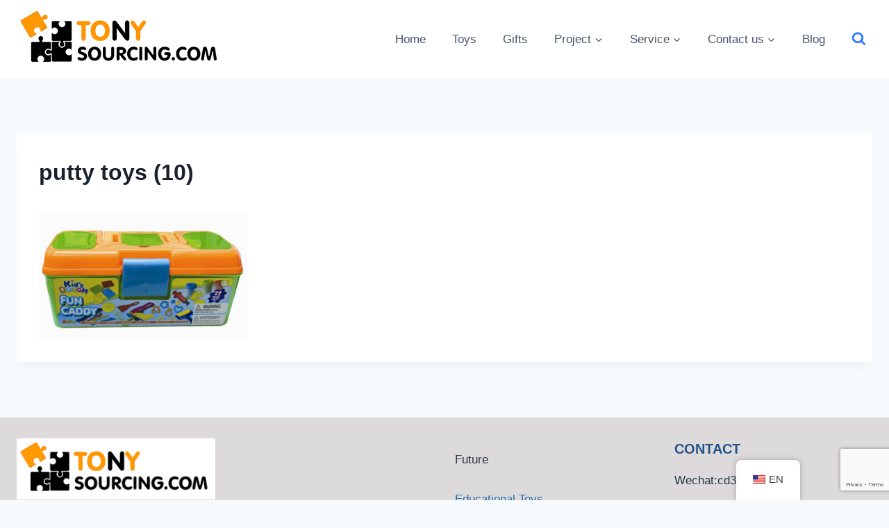

--- FILE ---
content_type: text/html; charset=utf-8
request_url: https://www.google.com/recaptcha/api2/anchor?ar=1&k=6LdjorIaAAAAADSaArSNtbAdVwfn1DNJmAmKLWyv&co=aHR0cHM6Ly90b255c291cmNpbmcuY29tOjQ0Mw..&hl=en&v=PoyoqOPhxBO7pBk68S4YbpHZ&size=invisible&anchor-ms=20000&execute-ms=30000&cb=kuutqj1p6hym
body_size: 48802
content:
<!DOCTYPE HTML><html dir="ltr" lang="en"><head><meta http-equiv="Content-Type" content="text/html; charset=UTF-8">
<meta http-equiv="X-UA-Compatible" content="IE=edge">
<title>reCAPTCHA</title>
<style type="text/css">
/* cyrillic-ext */
@font-face {
  font-family: 'Roboto';
  font-style: normal;
  font-weight: 400;
  font-stretch: 100%;
  src: url(//fonts.gstatic.com/s/roboto/v48/KFO7CnqEu92Fr1ME7kSn66aGLdTylUAMa3GUBHMdazTgWw.woff2) format('woff2');
  unicode-range: U+0460-052F, U+1C80-1C8A, U+20B4, U+2DE0-2DFF, U+A640-A69F, U+FE2E-FE2F;
}
/* cyrillic */
@font-face {
  font-family: 'Roboto';
  font-style: normal;
  font-weight: 400;
  font-stretch: 100%;
  src: url(//fonts.gstatic.com/s/roboto/v48/KFO7CnqEu92Fr1ME7kSn66aGLdTylUAMa3iUBHMdazTgWw.woff2) format('woff2');
  unicode-range: U+0301, U+0400-045F, U+0490-0491, U+04B0-04B1, U+2116;
}
/* greek-ext */
@font-face {
  font-family: 'Roboto';
  font-style: normal;
  font-weight: 400;
  font-stretch: 100%;
  src: url(//fonts.gstatic.com/s/roboto/v48/KFO7CnqEu92Fr1ME7kSn66aGLdTylUAMa3CUBHMdazTgWw.woff2) format('woff2');
  unicode-range: U+1F00-1FFF;
}
/* greek */
@font-face {
  font-family: 'Roboto';
  font-style: normal;
  font-weight: 400;
  font-stretch: 100%;
  src: url(//fonts.gstatic.com/s/roboto/v48/KFO7CnqEu92Fr1ME7kSn66aGLdTylUAMa3-UBHMdazTgWw.woff2) format('woff2');
  unicode-range: U+0370-0377, U+037A-037F, U+0384-038A, U+038C, U+038E-03A1, U+03A3-03FF;
}
/* math */
@font-face {
  font-family: 'Roboto';
  font-style: normal;
  font-weight: 400;
  font-stretch: 100%;
  src: url(//fonts.gstatic.com/s/roboto/v48/KFO7CnqEu92Fr1ME7kSn66aGLdTylUAMawCUBHMdazTgWw.woff2) format('woff2');
  unicode-range: U+0302-0303, U+0305, U+0307-0308, U+0310, U+0312, U+0315, U+031A, U+0326-0327, U+032C, U+032F-0330, U+0332-0333, U+0338, U+033A, U+0346, U+034D, U+0391-03A1, U+03A3-03A9, U+03B1-03C9, U+03D1, U+03D5-03D6, U+03F0-03F1, U+03F4-03F5, U+2016-2017, U+2034-2038, U+203C, U+2040, U+2043, U+2047, U+2050, U+2057, U+205F, U+2070-2071, U+2074-208E, U+2090-209C, U+20D0-20DC, U+20E1, U+20E5-20EF, U+2100-2112, U+2114-2115, U+2117-2121, U+2123-214F, U+2190, U+2192, U+2194-21AE, U+21B0-21E5, U+21F1-21F2, U+21F4-2211, U+2213-2214, U+2216-22FF, U+2308-230B, U+2310, U+2319, U+231C-2321, U+2336-237A, U+237C, U+2395, U+239B-23B7, U+23D0, U+23DC-23E1, U+2474-2475, U+25AF, U+25B3, U+25B7, U+25BD, U+25C1, U+25CA, U+25CC, U+25FB, U+266D-266F, U+27C0-27FF, U+2900-2AFF, U+2B0E-2B11, U+2B30-2B4C, U+2BFE, U+3030, U+FF5B, U+FF5D, U+1D400-1D7FF, U+1EE00-1EEFF;
}
/* symbols */
@font-face {
  font-family: 'Roboto';
  font-style: normal;
  font-weight: 400;
  font-stretch: 100%;
  src: url(//fonts.gstatic.com/s/roboto/v48/KFO7CnqEu92Fr1ME7kSn66aGLdTylUAMaxKUBHMdazTgWw.woff2) format('woff2');
  unicode-range: U+0001-000C, U+000E-001F, U+007F-009F, U+20DD-20E0, U+20E2-20E4, U+2150-218F, U+2190, U+2192, U+2194-2199, U+21AF, U+21E6-21F0, U+21F3, U+2218-2219, U+2299, U+22C4-22C6, U+2300-243F, U+2440-244A, U+2460-24FF, U+25A0-27BF, U+2800-28FF, U+2921-2922, U+2981, U+29BF, U+29EB, U+2B00-2BFF, U+4DC0-4DFF, U+FFF9-FFFB, U+10140-1018E, U+10190-1019C, U+101A0, U+101D0-101FD, U+102E0-102FB, U+10E60-10E7E, U+1D2C0-1D2D3, U+1D2E0-1D37F, U+1F000-1F0FF, U+1F100-1F1AD, U+1F1E6-1F1FF, U+1F30D-1F30F, U+1F315, U+1F31C, U+1F31E, U+1F320-1F32C, U+1F336, U+1F378, U+1F37D, U+1F382, U+1F393-1F39F, U+1F3A7-1F3A8, U+1F3AC-1F3AF, U+1F3C2, U+1F3C4-1F3C6, U+1F3CA-1F3CE, U+1F3D4-1F3E0, U+1F3ED, U+1F3F1-1F3F3, U+1F3F5-1F3F7, U+1F408, U+1F415, U+1F41F, U+1F426, U+1F43F, U+1F441-1F442, U+1F444, U+1F446-1F449, U+1F44C-1F44E, U+1F453, U+1F46A, U+1F47D, U+1F4A3, U+1F4B0, U+1F4B3, U+1F4B9, U+1F4BB, U+1F4BF, U+1F4C8-1F4CB, U+1F4D6, U+1F4DA, U+1F4DF, U+1F4E3-1F4E6, U+1F4EA-1F4ED, U+1F4F7, U+1F4F9-1F4FB, U+1F4FD-1F4FE, U+1F503, U+1F507-1F50B, U+1F50D, U+1F512-1F513, U+1F53E-1F54A, U+1F54F-1F5FA, U+1F610, U+1F650-1F67F, U+1F687, U+1F68D, U+1F691, U+1F694, U+1F698, U+1F6AD, U+1F6B2, U+1F6B9-1F6BA, U+1F6BC, U+1F6C6-1F6CF, U+1F6D3-1F6D7, U+1F6E0-1F6EA, U+1F6F0-1F6F3, U+1F6F7-1F6FC, U+1F700-1F7FF, U+1F800-1F80B, U+1F810-1F847, U+1F850-1F859, U+1F860-1F887, U+1F890-1F8AD, U+1F8B0-1F8BB, U+1F8C0-1F8C1, U+1F900-1F90B, U+1F93B, U+1F946, U+1F984, U+1F996, U+1F9E9, U+1FA00-1FA6F, U+1FA70-1FA7C, U+1FA80-1FA89, U+1FA8F-1FAC6, U+1FACE-1FADC, U+1FADF-1FAE9, U+1FAF0-1FAF8, U+1FB00-1FBFF;
}
/* vietnamese */
@font-face {
  font-family: 'Roboto';
  font-style: normal;
  font-weight: 400;
  font-stretch: 100%;
  src: url(//fonts.gstatic.com/s/roboto/v48/KFO7CnqEu92Fr1ME7kSn66aGLdTylUAMa3OUBHMdazTgWw.woff2) format('woff2');
  unicode-range: U+0102-0103, U+0110-0111, U+0128-0129, U+0168-0169, U+01A0-01A1, U+01AF-01B0, U+0300-0301, U+0303-0304, U+0308-0309, U+0323, U+0329, U+1EA0-1EF9, U+20AB;
}
/* latin-ext */
@font-face {
  font-family: 'Roboto';
  font-style: normal;
  font-weight: 400;
  font-stretch: 100%;
  src: url(//fonts.gstatic.com/s/roboto/v48/KFO7CnqEu92Fr1ME7kSn66aGLdTylUAMa3KUBHMdazTgWw.woff2) format('woff2');
  unicode-range: U+0100-02BA, U+02BD-02C5, U+02C7-02CC, U+02CE-02D7, U+02DD-02FF, U+0304, U+0308, U+0329, U+1D00-1DBF, U+1E00-1E9F, U+1EF2-1EFF, U+2020, U+20A0-20AB, U+20AD-20C0, U+2113, U+2C60-2C7F, U+A720-A7FF;
}
/* latin */
@font-face {
  font-family: 'Roboto';
  font-style: normal;
  font-weight: 400;
  font-stretch: 100%;
  src: url(//fonts.gstatic.com/s/roboto/v48/KFO7CnqEu92Fr1ME7kSn66aGLdTylUAMa3yUBHMdazQ.woff2) format('woff2');
  unicode-range: U+0000-00FF, U+0131, U+0152-0153, U+02BB-02BC, U+02C6, U+02DA, U+02DC, U+0304, U+0308, U+0329, U+2000-206F, U+20AC, U+2122, U+2191, U+2193, U+2212, U+2215, U+FEFF, U+FFFD;
}
/* cyrillic-ext */
@font-face {
  font-family: 'Roboto';
  font-style: normal;
  font-weight: 500;
  font-stretch: 100%;
  src: url(//fonts.gstatic.com/s/roboto/v48/KFO7CnqEu92Fr1ME7kSn66aGLdTylUAMa3GUBHMdazTgWw.woff2) format('woff2');
  unicode-range: U+0460-052F, U+1C80-1C8A, U+20B4, U+2DE0-2DFF, U+A640-A69F, U+FE2E-FE2F;
}
/* cyrillic */
@font-face {
  font-family: 'Roboto';
  font-style: normal;
  font-weight: 500;
  font-stretch: 100%;
  src: url(//fonts.gstatic.com/s/roboto/v48/KFO7CnqEu92Fr1ME7kSn66aGLdTylUAMa3iUBHMdazTgWw.woff2) format('woff2');
  unicode-range: U+0301, U+0400-045F, U+0490-0491, U+04B0-04B1, U+2116;
}
/* greek-ext */
@font-face {
  font-family: 'Roboto';
  font-style: normal;
  font-weight: 500;
  font-stretch: 100%;
  src: url(//fonts.gstatic.com/s/roboto/v48/KFO7CnqEu92Fr1ME7kSn66aGLdTylUAMa3CUBHMdazTgWw.woff2) format('woff2');
  unicode-range: U+1F00-1FFF;
}
/* greek */
@font-face {
  font-family: 'Roboto';
  font-style: normal;
  font-weight: 500;
  font-stretch: 100%;
  src: url(//fonts.gstatic.com/s/roboto/v48/KFO7CnqEu92Fr1ME7kSn66aGLdTylUAMa3-UBHMdazTgWw.woff2) format('woff2');
  unicode-range: U+0370-0377, U+037A-037F, U+0384-038A, U+038C, U+038E-03A1, U+03A3-03FF;
}
/* math */
@font-face {
  font-family: 'Roboto';
  font-style: normal;
  font-weight: 500;
  font-stretch: 100%;
  src: url(//fonts.gstatic.com/s/roboto/v48/KFO7CnqEu92Fr1ME7kSn66aGLdTylUAMawCUBHMdazTgWw.woff2) format('woff2');
  unicode-range: U+0302-0303, U+0305, U+0307-0308, U+0310, U+0312, U+0315, U+031A, U+0326-0327, U+032C, U+032F-0330, U+0332-0333, U+0338, U+033A, U+0346, U+034D, U+0391-03A1, U+03A3-03A9, U+03B1-03C9, U+03D1, U+03D5-03D6, U+03F0-03F1, U+03F4-03F5, U+2016-2017, U+2034-2038, U+203C, U+2040, U+2043, U+2047, U+2050, U+2057, U+205F, U+2070-2071, U+2074-208E, U+2090-209C, U+20D0-20DC, U+20E1, U+20E5-20EF, U+2100-2112, U+2114-2115, U+2117-2121, U+2123-214F, U+2190, U+2192, U+2194-21AE, U+21B0-21E5, U+21F1-21F2, U+21F4-2211, U+2213-2214, U+2216-22FF, U+2308-230B, U+2310, U+2319, U+231C-2321, U+2336-237A, U+237C, U+2395, U+239B-23B7, U+23D0, U+23DC-23E1, U+2474-2475, U+25AF, U+25B3, U+25B7, U+25BD, U+25C1, U+25CA, U+25CC, U+25FB, U+266D-266F, U+27C0-27FF, U+2900-2AFF, U+2B0E-2B11, U+2B30-2B4C, U+2BFE, U+3030, U+FF5B, U+FF5D, U+1D400-1D7FF, U+1EE00-1EEFF;
}
/* symbols */
@font-face {
  font-family: 'Roboto';
  font-style: normal;
  font-weight: 500;
  font-stretch: 100%;
  src: url(//fonts.gstatic.com/s/roboto/v48/KFO7CnqEu92Fr1ME7kSn66aGLdTylUAMaxKUBHMdazTgWw.woff2) format('woff2');
  unicode-range: U+0001-000C, U+000E-001F, U+007F-009F, U+20DD-20E0, U+20E2-20E4, U+2150-218F, U+2190, U+2192, U+2194-2199, U+21AF, U+21E6-21F0, U+21F3, U+2218-2219, U+2299, U+22C4-22C6, U+2300-243F, U+2440-244A, U+2460-24FF, U+25A0-27BF, U+2800-28FF, U+2921-2922, U+2981, U+29BF, U+29EB, U+2B00-2BFF, U+4DC0-4DFF, U+FFF9-FFFB, U+10140-1018E, U+10190-1019C, U+101A0, U+101D0-101FD, U+102E0-102FB, U+10E60-10E7E, U+1D2C0-1D2D3, U+1D2E0-1D37F, U+1F000-1F0FF, U+1F100-1F1AD, U+1F1E6-1F1FF, U+1F30D-1F30F, U+1F315, U+1F31C, U+1F31E, U+1F320-1F32C, U+1F336, U+1F378, U+1F37D, U+1F382, U+1F393-1F39F, U+1F3A7-1F3A8, U+1F3AC-1F3AF, U+1F3C2, U+1F3C4-1F3C6, U+1F3CA-1F3CE, U+1F3D4-1F3E0, U+1F3ED, U+1F3F1-1F3F3, U+1F3F5-1F3F7, U+1F408, U+1F415, U+1F41F, U+1F426, U+1F43F, U+1F441-1F442, U+1F444, U+1F446-1F449, U+1F44C-1F44E, U+1F453, U+1F46A, U+1F47D, U+1F4A3, U+1F4B0, U+1F4B3, U+1F4B9, U+1F4BB, U+1F4BF, U+1F4C8-1F4CB, U+1F4D6, U+1F4DA, U+1F4DF, U+1F4E3-1F4E6, U+1F4EA-1F4ED, U+1F4F7, U+1F4F9-1F4FB, U+1F4FD-1F4FE, U+1F503, U+1F507-1F50B, U+1F50D, U+1F512-1F513, U+1F53E-1F54A, U+1F54F-1F5FA, U+1F610, U+1F650-1F67F, U+1F687, U+1F68D, U+1F691, U+1F694, U+1F698, U+1F6AD, U+1F6B2, U+1F6B9-1F6BA, U+1F6BC, U+1F6C6-1F6CF, U+1F6D3-1F6D7, U+1F6E0-1F6EA, U+1F6F0-1F6F3, U+1F6F7-1F6FC, U+1F700-1F7FF, U+1F800-1F80B, U+1F810-1F847, U+1F850-1F859, U+1F860-1F887, U+1F890-1F8AD, U+1F8B0-1F8BB, U+1F8C0-1F8C1, U+1F900-1F90B, U+1F93B, U+1F946, U+1F984, U+1F996, U+1F9E9, U+1FA00-1FA6F, U+1FA70-1FA7C, U+1FA80-1FA89, U+1FA8F-1FAC6, U+1FACE-1FADC, U+1FADF-1FAE9, U+1FAF0-1FAF8, U+1FB00-1FBFF;
}
/* vietnamese */
@font-face {
  font-family: 'Roboto';
  font-style: normal;
  font-weight: 500;
  font-stretch: 100%;
  src: url(//fonts.gstatic.com/s/roboto/v48/KFO7CnqEu92Fr1ME7kSn66aGLdTylUAMa3OUBHMdazTgWw.woff2) format('woff2');
  unicode-range: U+0102-0103, U+0110-0111, U+0128-0129, U+0168-0169, U+01A0-01A1, U+01AF-01B0, U+0300-0301, U+0303-0304, U+0308-0309, U+0323, U+0329, U+1EA0-1EF9, U+20AB;
}
/* latin-ext */
@font-face {
  font-family: 'Roboto';
  font-style: normal;
  font-weight: 500;
  font-stretch: 100%;
  src: url(//fonts.gstatic.com/s/roboto/v48/KFO7CnqEu92Fr1ME7kSn66aGLdTylUAMa3KUBHMdazTgWw.woff2) format('woff2');
  unicode-range: U+0100-02BA, U+02BD-02C5, U+02C7-02CC, U+02CE-02D7, U+02DD-02FF, U+0304, U+0308, U+0329, U+1D00-1DBF, U+1E00-1E9F, U+1EF2-1EFF, U+2020, U+20A0-20AB, U+20AD-20C0, U+2113, U+2C60-2C7F, U+A720-A7FF;
}
/* latin */
@font-face {
  font-family: 'Roboto';
  font-style: normal;
  font-weight: 500;
  font-stretch: 100%;
  src: url(//fonts.gstatic.com/s/roboto/v48/KFO7CnqEu92Fr1ME7kSn66aGLdTylUAMa3yUBHMdazQ.woff2) format('woff2');
  unicode-range: U+0000-00FF, U+0131, U+0152-0153, U+02BB-02BC, U+02C6, U+02DA, U+02DC, U+0304, U+0308, U+0329, U+2000-206F, U+20AC, U+2122, U+2191, U+2193, U+2212, U+2215, U+FEFF, U+FFFD;
}
/* cyrillic-ext */
@font-face {
  font-family: 'Roboto';
  font-style: normal;
  font-weight: 900;
  font-stretch: 100%;
  src: url(//fonts.gstatic.com/s/roboto/v48/KFO7CnqEu92Fr1ME7kSn66aGLdTylUAMa3GUBHMdazTgWw.woff2) format('woff2');
  unicode-range: U+0460-052F, U+1C80-1C8A, U+20B4, U+2DE0-2DFF, U+A640-A69F, U+FE2E-FE2F;
}
/* cyrillic */
@font-face {
  font-family: 'Roboto';
  font-style: normal;
  font-weight: 900;
  font-stretch: 100%;
  src: url(//fonts.gstatic.com/s/roboto/v48/KFO7CnqEu92Fr1ME7kSn66aGLdTylUAMa3iUBHMdazTgWw.woff2) format('woff2');
  unicode-range: U+0301, U+0400-045F, U+0490-0491, U+04B0-04B1, U+2116;
}
/* greek-ext */
@font-face {
  font-family: 'Roboto';
  font-style: normal;
  font-weight: 900;
  font-stretch: 100%;
  src: url(//fonts.gstatic.com/s/roboto/v48/KFO7CnqEu92Fr1ME7kSn66aGLdTylUAMa3CUBHMdazTgWw.woff2) format('woff2');
  unicode-range: U+1F00-1FFF;
}
/* greek */
@font-face {
  font-family: 'Roboto';
  font-style: normal;
  font-weight: 900;
  font-stretch: 100%;
  src: url(//fonts.gstatic.com/s/roboto/v48/KFO7CnqEu92Fr1ME7kSn66aGLdTylUAMa3-UBHMdazTgWw.woff2) format('woff2');
  unicode-range: U+0370-0377, U+037A-037F, U+0384-038A, U+038C, U+038E-03A1, U+03A3-03FF;
}
/* math */
@font-face {
  font-family: 'Roboto';
  font-style: normal;
  font-weight: 900;
  font-stretch: 100%;
  src: url(//fonts.gstatic.com/s/roboto/v48/KFO7CnqEu92Fr1ME7kSn66aGLdTylUAMawCUBHMdazTgWw.woff2) format('woff2');
  unicode-range: U+0302-0303, U+0305, U+0307-0308, U+0310, U+0312, U+0315, U+031A, U+0326-0327, U+032C, U+032F-0330, U+0332-0333, U+0338, U+033A, U+0346, U+034D, U+0391-03A1, U+03A3-03A9, U+03B1-03C9, U+03D1, U+03D5-03D6, U+03F0-03F1, U+03F4-03F5, U+2016-2017, U+2034-2038, U+203C, U+2040, U+2043, U+2047, U+2050, U+2057, U+205F, U+2070-2071, U+2074-208E, U+2090-209C, U+20D0-20DC, U+20E1, U+20E5-20EF, U+2100-2112, U+2114-2115, U+2117-2121, U+2123-214F, U+2190, U+2192, U+2194-21AE, U+21B0-21E5, U+21F1-21F2, U+21F4-2211, U+2213-2214, U+2216-22FF, U+2308-230B, U+2310, U+2319, U+231C-2321, U+2336-237A, U+237C, U+2395, U+239B-23B7, U+23D0, U+23DC-23E1, U+2474-2475, U+25AF, U+25B3, U+25B7, U+25BD, U+25C1, U+25CA, U+25CC, U+25FB, U+266D-266F, U+27C0-27FF, U+2900-2AFF, U+2B0E-2B11, U+2B30-2B4C, U+2BFE, U+3030, U+FF5B, U+FF5D, U+1D400-1D7FF, U+1EE00-1EEFF;
}
/* symbols */
@font-face {
  font-family: 'Roboto';
  font-style: normal;
  font-weight: 900;
  font-stretch: 100%;
  src: url(//fonts.gstatic.com/s/roboto/v48/KFO7CnqEu92Fr1ME7kSn66aGLdTylUAMaxKUBHMdazTgWw.woff2) format('woff2');
  unicode-range: U+0001-000C, U+000E-001F, U+007F-009F, U+20DD-20E0, U+20E2-20E4, U+2150-218F, U+2190, U+2192, U+2194-2199, U+21AF, U+21E6-21F0, U+21F3, U+2218-2219, U+2299, U+22C4-22C6, U+2300-243F, U+2440-244A, U+2460-24FF, U+25A0-27BF, U+2800-28FF, U+2921-2922, U+2981, U+29BF, U+29EB, U+2B00-2BFF, U+4DC0-4DFF, U+FFF9-FFFB, U+10140-1018E, U+10190-1019C, U+101A0, U+101D0-101FD, U+102E0-102FB, U+10E60-10E7E, U+1D2C0-1D2D3, U+1D2E0-1D37F, U+1F000-1F0FF, U+1F100-1F1AD, U+1F1E6-1F1FF, U+1F30D-1F30F, U+1F315, U+1F31C, U+1F31E, U+1F320-1F32C, U+1F336, U+1F378, U+1F37D, U+1F382, U+1F393-1F39F, U+1F3A7-1F3A8, U+1F3AC-1F3AF, U+1F3C2, U+1F3C4-1F3C6, U+1F3CA-1F3CE, U+1F3D4-1F3E0, U+1F3ED, U+1F3F1-1F3F3, U+1F3F5-1F3F7, U+1F408, U+1F415, U+1F41F, U+1F426, U+1F43F, U+1F441-1F442, U+1F444, U+1F446-1F449, U+1F44C-1F44E, U+1F453, U+1F46A, U+1F47D, U+1F4A3, U+1F4B0, U+1F4B3, U+1F4B9, U+1F4BB, U+1F4BF, U+1F4C8-1F4CB, U+1F4D6, U+1F4DA, U+1F4DF, U+1F4E3-1F4E6, U+1F4EA-1F4ED, U+1F4F7, U+1F4F9-1F4FB, U+1F4FD-1F4FE, U+1F503, U+1F507-1F50B, U+1F50D, U+1F512-1F513, U+1F53E-1F54A, U+1F54F-1F5FA, U+1F610, U+1F650-1F67F, U+1F687, U+1F68D, U+1F691, U+1F694, U+1F698, U+1F6AD, U+1F6B2, U+1F6B9-1F6BA, U+1F6BC, U+1F6C6-1F6CF, U+1F6D3-1F6D7, U+1F6E0-1F6EA, U+1F6F0-1F6F3, U+1F6F7-1F6FC, U+1F700-1F7FF, U+1F800-1F80B, U+1F810-1F847, U+1F850-1F859, U+1F860-1F887, U+1F890-1F8AD, U+1F8B0-1F8BB, U+1F8C0-1F8C1, U+1F900-1F90B, U+1F93B, U+1F946, U+1F984, U+1F996, U+1F9E9, U+1FA00-1FA6F, U+1FA70-1FA7C, U+1FA80-1FA89, U+1FA8F-1FAC6, U+1FACE-1FADC, U+1FADF-1FAE9, U+1FAF0-1FAF8, U+1FB00-1FBFF;
}
/* vietnamese */
@font-face {
  font-family: 'Roboto';
  font-style: normal;
  font-weight: 900;
  font-stretch: 100%;
  src: url(//fonts.gstatic.com/s/roboto/v48/KFO7CnqEu92Fr1ME7kSn66aGLdTylUAMa3OUBHMdazTgWw.woff2) format('woff2');
  unicode-range: U+0102-0103, U+0110-0111, U+0128-0129, U+0168-0169, U+01A0-01A1, U+01AF-01B0, U+0300-0301, U+0303-0304, U+0308-0309, U+0323, U+0329, U+1EA0-1EF9, U+20AB;
}
/* latin-ext */
@font-face {
  font-family: 'Roboto';
  font-style: normal;
  font-weight: 900;
  font-stretch: 100%;
  src: url(//fonts.gstatic.com/s/roboto/v48/KFO7CnqEu92Fr1ME7kSn66aGLdTylUAMa3KUBHMdazTgWw.woff2) format('woff2');
  unicode-range: U+0100-02BA, U+02BD-02C5, U+02C7-02CC, U+02CE-02D7, U+02DD-02FF, U+0304, U+0308, U+0329, U+1D00-1DBF, U+1E00-1E9F, U+1EF2-1EFF, U+2020, U+20A0-20AB, U+20AD-20C0, U+2113, U+2C60-2C7F, U+A720-A7FF;
}
/* latin */
@font-face {
  font-family: 'Roboto';
  font-style: normal;
  font-weight: 900;
  font-stretch: 100%;
  src: url(//fonts.gstatic.com/s/roboto/v48/KFO7CnqEu92Fr1ME7kSn66aGLdTylUAMa3yUBHMdazQ.woff2) format('woff2');
  unicode-range: U+0000-00FF, U+0131, U+0152-0153, U+02BB-02BC, U+02C6, U+02DA, U+02DC, U+0304, U+0308, U+0329, U+2000-206F, U+20AC, U+2122, U+2191, U+2193, U+2212, U+2215, U+FEFF, U+FFFD;
}

</style>
<link rel="stylesheet" type="text/css" href="https://www.gstatic.com/recaptcha/releases/PoyoqOPhxBO7pBk68S4YbpHZ/styles__ltr.css">
<script nonce="BQbLkTZWiLDak4FvTOucRA" type="text/javascript">window['__recaptcha_api'] = 'https://www.google.com/recaptcha/api2/';</script>
<script type="text/javascript" src="https://www.gstatic.com/recaptcha/releases/PoyoqOPhxBO7pBk68S4YbpHZ/recaptcha__en.js" nonce="BQbLkTZWiLDak4FvTOucRA">
      
    </script></head>
<body><div id="rc-anchor-alert" class="rc-anchor-alert"></div>
<input type="hidden" id="recaptcha-token" value="[base64]">
<script type="text/javascript" nonce="BQbLkTZWiLDak4FvTOucRA">
      recaptcha.anchor.Main.init("[\x22ainput\x22,[\x22bgdata\x22,\x22\x22,\[base64]/[base64]/UltIKytdPWE6KGE8MjA0OD9SW0grK109YT4+NnwxOTI6KChhJjY0NTEyKT09NTUyOTYmJnErMTxoLmxlbmd0aCYmKGguY2hhckNvZGVBdChxKzEpJjY0NTEyKT09NTYzMjA/[base64]/MjU1OlI/[base64]/[base64]/[base64]/[base64]/[base64]/[base64]/[base64]/[base64]/[base64]/[base64]\x22,\[base64]\\u003d\x22,\[base64]/[base64]/Cq8K9w57CgsO9W8Onw7gYwpTCmMK/In8fUzIuM8KXwqXCtnvDnlTCpDsswo0fwrjClsOoKMK/GAHDjEULb8OewqDCtUx8bmktwrDChQh3w7tkUW3DtgzCnXE0GcKaw4HDvcK3w7o5MWDDoMOBwqXCgsO/AsOYUMO/f8Kdw7fDkFTDmwDDscOxKMKqLA3CugN2IMOzwqUjEMO0wrssE8KKw4pOwpBmOMOuwqDDhcK5STcLw7rDlsKvJTfDh1XClcOeETXDvyJWLXpZw7nCnWXDniTDuTgNR1/[base64]/Cp3fChl3DlsORw68KRcKDVMKDJGzCsBcfw6vChcO8wrBEw7XDjcKewqDDoFEeFcOewqLCm8KQw7l/VcOfd23ChsODPTzDm8KyccKmV31URHNtw4AgV1daUsOtQMKbw6bCoMKtw6IVQcKrT8KgHQB7NMKCw63Dp0XDn2XCmmnCoH9+BsKEd8O6w4BXw6s3wq1lGQ3Ch8KueyPDncKkUMKKw51Bw5xZGcKAw7/CisOOwoLDqyXDkcKCw7PClcKofG7Ctmg5fsOdwonDhMKWwo5rBw0TPxLCijd+woPCsVI/w53CvsOvw6LCssO7wq3DhUfDusOSw6DDqlHCj0DCgMKqVlV8wolYYlXCjsOhw47CmnfDqV3DkcOLBSQYwosHw5oebAQpXVwefQdNBcKXEcOXG8KhwqTCuCfCrsKNw4lBWitFEwzCvFsaw4/ClcOxw7TCon9WwrHDtWprw5LCrh1cw4UQUsKZwqUuNsKfw440fDoMw5/[base64]/wok+w5NhC8OgwoLCjsOZw4bCjsKhcHMjwrfCocKqURnDl8O9w609w7zDgcK8w4IVLU3CiMOSYRfCm8OTwpIlaEthw5drY8OgwoHCncKLX2MxwpAJWcOJwr9/[base64]/w5TCu2ENNcOUwrrDgHorw7fCum7Cq8K6LnXDkcOLJ2ZUWWEjKcKjwpvDj1fCicOmw7fDvFfDusOAYQXDoiNgwolKw7ZGwqLCnsK+wpciIsKnfw7CpAnCrD7CiD7DrHkNw63DvMKkHBw8w4MJRsOzwqYXUcOcbV1RV8OeI8O/RsOYwqPCrknCgm0dK8OZKhDCicKgwpbDjXpOwoxPKMO4I8Oxw7fDqQ5Sw6TDhkh0w4XChMKWwrTDq8OWwqPCo3nDrhB1w7rCvy/DoMKrFkg7w5fDhsKoDFPCn8K8w7YJJFXDplfCnsKxwoDChDkZwoHCjB7CusOTw5giwo45w5rDtCssM8KJw5HDm0kNG8Ola8KHGjzDr8KEcx/DkcK2w7wzwqouMzPClcOJwpUNccOmwq4nbcOlW8OOGcOMGwR3w70+w45lw7XDh0HDtznCgcOtwr7Ch8KEGcK/w4TCuRHDusOmUcO1Q2cNORoUAsKnwovCozgnw7TDm1HCoi/Dnw1hwqPCssOBwq1Jb20dw4HDiVfDuMKoe3Egw7sZZ8KDw51rw7Bzw6HCiUTDpEp0w6MRwoESw7PDucOAwozDs8Kgw6l6a8Kiw77CiCbDssOMUm3DoXPCtsOAAAPCncO5OnnCmMOWwpA0CXlCwq/DtV4EUsOoXMOlwobCpDvCtsK7X8Onwp7DnhNcKyLCsT7DjMKiwpx3wqDCpcOKwrLDiDrDmcKnw5DCnDwSwonCnCbDpsKPDSkSWRnDi8OZTibDrcKuwoAgw5XCs30Kw40sw4XCkwHDosO/w6LCqcOrJ8ODC8OhCMOGCsOKw5l3W8Kuw5fDmGhtecOtGcK4TsOwGcOMUgXChcK0wpUjQQTCoRrDjMOpw6/CsiABwoVewoTDojbChnhUwpzDhcKJw7jDvE1iwrFrTMKhLcOnwoRHWMOJaW05w7nCuQfDvMKKwoEWF8KGGngywoQkw6cGLxjCoyY0w5Rkw7kNw4zDvGjCnE1uw6/Dpj8hIGrCgVNkworDnVjDrGbDoMKwZmMjw4nDhyrDigzDvcKIw6fCkcKEw5o2wpt6OWzDrSdNw5XCu8KLLMK+wrfCgsKNwr0AC8O8GMO5wrFMw7V4XUIHHw/[base64]/[base64]/HkfDg8KSX8Onw5PCsEfCvMKLwrEkXV49wp/CmMOdwrcbw7XDl2PDmgfDsVlzw4LCsMKGw53DqMK8w6rDowRTw7R1SMK0K0zCnQTDqg4rw5wkYl03D8O2wrUUAVk0PnnCsinCnsK6AcKwR0zCj28fw79Gw4LCnXZRw7I3ZF3Cp8OEwqh6w5HDvsO4f3QxwobDoMKmw5tYbMOaw6lGwprDhMOVwqw6w7hZw5zCiMO/[base64]/S2gVJsK/A8OEwp3CrnoPDsOIdsOFwp3ClRrCnMO8JsOOZi3CucKqLMK1w5wdViYQNsKtB8OdwqXDpsKPw68wRcOvbMOsw55nw5jDpcK3GHfDrx0OwolhKWlxw6LDpifCr8OLeFNpwogLNVXDg8OAw7/[base64]/CmsKzQj1Pw68Zw7DDr8Kwwowdw7LDlTB9w5DCtDnCo3LCv8K/woEkwpvCkcOdwpsAw4TDncOlw7DDm8Oob8O+NELDmRYzwo3CvcKTwolEwpDDoMO/[base64]/DqmrCkcOYCsK3w7o/bTdpwpIeIzYDw7zCs8K5w7bDtsKMwrLDrcKFwp1RTMKow7vCmMKmw5UnEnDDgXgPVUQRw7Fvw6IYwqnDrmbDgUUKNSrDqsOvan/[base64]/DrWlew5MeRMKRwpdsUyrDsMK/MH1sw6nCsVhYwrTDmEvCuSrClRrCsHYpwoTCvsOdw4rDqsODwqQoWsO9ZcOWasKpFEzCjcKmKTw7wonDmmp7wrcdPT40MFYRw7/[base64]/[base64]/Dh8Ocw5zCjQFmbMK2aMOseATDmVvCqsOVwr/DrcKmwrbDmcOGHXxkwr59DgxKWcOBWH/[base64]/Dj8OSw5ttPg/DuTrDsRNCw4QnTjjCiQnCkcOmw6tYWAVywonClMO0w4HDqsKgTSwow7lWwqN1WGJdOsKJfiDDn8OTw4/CuMKZwoHDpMOhwpHCox3CnMOOEjPCrwgGBERfworClsO4IsKZW8KfK23Cs8Kpw5VRG8K5YGEoX8K2U8OkflvCujPDsMOTw5DCnsO4dcOiw53CrsKKw6rChEcdw7xewqUyHS1qVikdwqDDpn3CkE/Ciy7Dvy3DjWrDtSfDncOjw5gNBRbCm2FzWsKlwrszwqfCqsK5wqA1w7QeEcO5JcKQwpR9BMKSwpjCocKtw6FDwoZxw5MCwoMSR8Ofwr8XChvChQQrw6zDhV/[base64]/wrjCvzLDqMKPw7FUJMK7FMKafsODEnnChsODFSgTQSsLwpJXwrPDncKhwoIiw6LDjCguw7/[base64]/[base64]/CnMKRZivDvQLDu1/DtijCvMKJw50Cwr7Ci1ZNYWXCncOsUMO8wrdkfhzCk8KyGBElwq0cLwUcNmc+w5TCv8Onw5V+wobCh8OwLsO6AcKuBAbDvcKXIMOvN8Onwol+emHCgcK/AcKGJsKRw7F/[base64]/[base64]/ClcOOwphMwrMNwoMTwpgXw5vDrsKJdjXDoDHDgS/Ci8OUXMODYsKCFsOkRMOWDMKuOh1hbEvCmMOnM8OCwq4THiQyJMOVw7cfEMK0ZMKHT8KRwrXCl8Oswrd1OMO6GRzChQTDlHfDqFjCmkFlwp8sGysLTsOgw7nDolPDqXE5w6/[base64]/DsHXDtMKZZDbCnMOlw67CtMK0wpPChsK2w68WwqXCqWDCpyDCv3DDgMKkOjbDk8K4QMOaCsOlGXlUw5nDl2HDgQoDw6DCv8O/w59/KMKlBwxVAsKUw70JwqPCvsO9D8KOOzonwqHDqUHDjE0QACXDisOgwrJ4w59Owp/CgnXDp8OBcsKRwqY2b8KkBMKMw4fCpncHMsKAfnjCulLDjhdqH8Onw6TDr0kUWsKmwq92BMOUbxbCnsKkYcO0TsOESD3CpMOPSMO6G1xTREzDo8K6GcK0wqt5A0Rgw6sTeMKmwrzDs8OoBsOewpsZckDDtxLCl012M8KnKcOYw4TDkz/CrMKgJ8OBPifCkcOBC2FLYXrCphPCmsK/wrDDtnXDqh06w7pMUyAiAnJgV8Kfwo/DtkzCvyvDisKFw7BpwooswrIMTcO4MsOgw6A8G2A7P1jDshBGe8O+wrIAwpTCqcK5CcKxwrvClcKSw5DCvMOECMK/woZoUcO/wq/CrMONwq7DlMOiwqgjUsKnLcORw7TDpMOMwooFwrXCg8OzWDAxFS5Zw6tUXlAPw7o7w7USAVfCm8KvwrhKwoBCWBTDg8OYQSzCnQYIwpjCmsKkbQPDiAgtwpfDlMKJw4PDqsKMwr0QwqB/GEYtCsOnwrHDigTCk3FsfSrDqMOIW8OfwpbDv8Kmw7LCqMKrw6PCuy1lwqp2BsKpSsOWw4TCuEZGwoQdUMO3dcOUw7XCm8Onwp9WZMKPwosFfsKrUgYCw77Ds8Ogwo/DsTg4UV40TcK3wqfDpTtYw6UGXcOywq5pQcKqw6/DgmdGw5ggwq1+wosBwpHCrR/DkMK6BBzCqkHDrcOZK2LCucKsSifCv8KoW0oUw4HCj3vDv8KPb8KdXBnCi8KIw6TCrcKUwqzDv3w5dGJAYcKACVt1wr18cMOsw4J+D1x9w5jDozUTISJdw7fDn8OXOsOAw6tUw7N6w5gzwpbDn3MjAQpVKBNLBU3DvMK2GA9XfQ/DuUzCiUbDpcO3NQBGYUwBXcK1wrnDhmB/[base64]/w5LDtMKcUlfDo3zDicKBfAtoH3rDr8KyMcOAdzFROxgWN33DpMO1M3hLKmhrwo7DignDjsKowo1ow47CsUg6wpgMwqBqQzTDicOZCsO6wo3Cs8KuVcOMesOEMRNmEQtHETwTwprCvnPDlXJzNgPDmMKIIwXDlcKqYi3CoBA5RMKpERPDm8Knwq/DqWo9UsK4R8ORwqQ7wqjCnsOCTxkQwprCusOKwokTbgLCvcKEwo1+wpTCjcKKPcKVfWdPwpjDpsKPw6RmwqXCt23DtyoRXcOxwqJmJEIkDcKDf8OewpXDscK+w6LDvcOtw59rwoHCiMO3G8OYU8OobQXDtMOewqBHwqMIwpoBTy3CuC7DrgpoJ8OmB1PCm8OVB8ODHW/CpsKeD8K6blvDpsK8JQDDqzTDjcOjCcOtDD/[base64]/DjcOnwrXCiMK4wqTDvcKAwrbDh1HDkcO/w75LOBhPw6nCh8O1wrHDjhsIZhbCvXQfcMO7NcK5wovDmsKLw7BNwpsIUMORWzDDiTzDiE/DmMK+MsKxwqI9b8OPH8O7wr7CicO1A8ODS8Kww67Cukc0BsK7bDLCk1vDv2PChm8kw48sOlTDucKgwrjDo8K9B8K6CcKmQcKpSMK6Fllgw4sPe2wnwp7CisOJMCfDh8KjFcKvwqcCwqQzfcOuwqzDuMKpAMKUEw7Dj8OIMAtzFEXCrQ5Pwq4Ywo/CtcKFZMKMN8KzwrF1w6ENFH4TLxjDocK+wr7DvMKYUB1aBMOPAHggw4d5B3MiEsONXcKUOwjCnmTCqXFowrXCnWzDhRjCgH93w4lwYD4dE8KRWcKqKREFJTV3R8O6wqjDtW/[base64]/CtsOwwrJ+W23CmzfDp1TCtzvDtcOYwqEMw6XDikYmLMK+QVjDiBl2QFnCtwjCpsOaw6fDpsKSwpbCuSbDg1YaX8OOwrTCpcOOeMKiw4FkwqzDpcK7wqcKwp9Pw6cPIsOvwqsWVsORwpxPw6tCZcO0w5hDw4XCiwhDwp/DqMKaSnTCrhk+NRzClcOLY8OOwprCvMOGwoghA1rDksOtw6/Ch8KJQMK8F3rCuy1Fw75Pw7PCicKLwqTCh8KIWcOlw5Fxwr16wovCm8OQa2hEalBnwqNewohewq/CisKkw73CkwbDrETCtcKMFSPCisKAAcOhesKGTsKUTwnDmMOKwqsRwpvCt29GPwPCvsKUw5wDAsKGP2nDlEHCtCQ+w4J8QDQQwoQeYcKVP2vCsyXCtcOKw49vwrMEw7LChl3DlcKuw6ZRwpYCw7NUwqMwHD/CrcKgwowJIMKxWsOpwphYQRgoNAEbGsKnw7oew6fDtE1UwpvDuUY/WsKHOsOpUsKkeMKLw4B5O8OZw4Ywwq/DoBxFwoI8McKNwoo6DxVcwoQVKXPDhkZpwoFzBcOYw7PCpsK2DWlgwr12ORjDuTLDn8KLwoUKwod4w7fDjFvClcOJwpjDq8KnWhocwqvCmUXCosOIQCvDmsO2YsK0wp7DnGDCksOVAsOqO2PCh0VPwqrDtsKJZsO6wp/[base64]/[base64]/FRYUwrHCmMO0AyHDq0B2Z8KXeljDmsKTw5U6OcKDwotfw7LDosKvGTo7w6rCr8KHARkEw6rDi1nDr2DDr8KAOcOXLnQbwoTDqH3Csh7CuWs8w7d4HsOjwpjDqzl7wq1lwqwoc8O7wpxzLifDpzfDisKcwpAcDsKTw5Nlw4E5wqB/w5lKwqcQw6fCucKNF3/CpXJfw5Abwr3Du0fCgg9Mw70awohDw50Ww5vDrwsrRsK2e8OVwr7CrMOAw48+woXDhcKzw5DDuFdzw6Y3w6XDkgjCgl3DtALCkELChcOOw6fDv8OKGEwYw6t4w73DuWbDlsKEwojDkR1RLF/DucK6HHADWcK0ZgEIwrDDpCLDj8KEFHPDvMObK8OSw5TDjsOhw4vDoMKTwrXCkWpJwqUiKcKZw48ewpRHwqnClDzDo8OSWBvCrsORVXDCn8OLaWdxDsONUcK2wo/[base64]/Du1jClcKsN1YBeMO+w7rDhSJLZi/DocOwT8K4wq3DsXfCosOjNcKHMmZDFsOAfcOOO3QhQMOXN8OOwrPCnsKkwqnDnghaw45Gw6DDqsO9JcKJX8KMV8KdH8OkW8Oow6rDh2HDkV7Dukk9PMOXwpzDgMOLw7vDh8KWRMOvwqXCp1MXIBnCogfDoAxSXcKuw4fDkzrDjGkCFcOqwro/[base64]/UnzCgcK4wowpwpVZQ0xSw6/DukVSwqJQworDqwYHChMnw5kNwozCtlszw61dwrbDm37Do8OyLMOAw63Ci8KHU8OMw48qHsKmwp48w7cpwqbDmcKcNykMwqTCusOBwqo9w5fCjFvDsMKsDwPDphtewr/CjcKLw4RCw4dhZ8KfYU1WPHJqGsKFG8KpwrxgUT/Do8OUfELCjcOuwojDkMKXw7MaSMKHKsO3FsOQbFAZw5IjHi3CisKvw4YHwp8FPj5Nw7/CpEnDosOVwp5FwohKEcOKOcK5w4kvw5Q5w4DDnj7CoMOJETh4w47DtB/CizbCuHrDnVDDvxvClsOLwpB0MsOmaHhBBcKPSsKlHHB1DwDCgQPDkMORwp7CkCxWwq4Qcmd6w64ywq0Qwo7CqX7Cm3kbw50cZUrCh8K/w6vCtMOQDwl8TcKUJHkIwptKWMKLHcOdQ8KmwpRVwoLDicKPw7tiw7sxYsKtw4vDvlHDrRdOw5fCrsOKAsOmwoxAD3fCjj/Cv8K/NMO2OsKXERnCoWQUEsKFw43ChcOtwoxhw6zCu8KeAsObJm9BPcKuCQRxRTrCscKDw5QmwpjDtBrCs8KoaMK3w6cwb8KZw7HDn8KzaCvDukPClMO4T8Opw5XCiiXChy8uJsOsKcKJwrfDsSbDpsKSwojCosKtwqcWAB7CusO/HEkKYcK5wq85w78ywonCl3pcwqYGwrPCpU4RbGUCJ3/ChsKoVcK8dCQvw5tsc8Opwrc4aMKMwoc5w6LDoyMDZ8KuUGl6FsO9ay7CpSrCmsO/RCfDpjocwpN+Xmsfw6PCji3CmVZyP2Aaw73Du21Iwrl8wrFTw45KG8K5w63Dn3LDncOAw7/DkMK0w61GesKEwpUsw6VzwopYQ8KHBsOMw5vCgMOvw4/Drz/Ck8OQw7HCusOhw7l+UFA7wo3CgETDjcKJXVBYb8KubzMQwr3Cm8Kyw7/[base64]/w7fDq8O1KsKKwrI8MsOHEMO5wq/CiiLCpzhceMKkwrsDDlVwRXwmLcOZBEzDo8OMw7EVw7F7wplLAAHDnQnCosOHw4vDqnVNw7zCnHx3w4nDiRvClD4GbWTDssKGw4fDqMKKwrN+w7DDnzbCiMOgwq3CjmHCjEfCmcOqXhtMG8OJwoJuworDgE9qw4NJwqlOIsOfw6YZSj/[base64]/O8K4a33DscOPNsKaOQwlTMKLER4CAg1uwrzDqsOZL8OowpFcOB3Cqn/[base64]/DvgjCocKVwqHDlHHDlMOyH8KTacOda2srwoVPPG9dw5MJwpHDnMOVwoRZTEHDtcOJwoTCl0nDh8KwwrhTSMOSwoNKH8KTPWDChghEw7NaSUHDo3rClgLCksOoMcKHVEHDrMO8wqnCjkBWw4rCvcOUwp/CtMObVsKqY30MCcK5w4RqABDCnX7CjXrDkcOpFUEawrdPdjlAR8OiwqnCqcOuZ2jCqjVpZDkZJk/DnFAuGDvDt3LCqUkkQF3CncKBw77DpMKiw4TCg00PwrPCvsKSwrNtBcO8dsObw68xwpQnw7vCs8O9wo5gLWVoacKlXA8Cw4BIw4E0QhoPW0vCpS/CgMKZwr8+IQszw4bCosOkw7d1w7HCu8Olw5BGfsOVb0LDpDIGeGrDjl3DhsOBwoYRwr53JjJJworCkBg6aFlCasOvw63DpyvDpMOELsOADSVTeF/CqUTDqsOOw5zCghTCscKtScKLw7kVwr/DkcORw7NCDMOyFMOjw6TCngBALkDDqA7ConfDn8KrX8OfcnR6w7wqfXXCjcK6bMKtw6l6w7o/w6cKw6HCicONwr3Co3wvFSzDlMK1w4DCtMOawo/DqnN6w4tMwoLDqXjCmsKCT8O7wo7CnMKwXsOwDiQRGcKqwovCjzvClcOwZMOUwo9/wrAUwqXDrsOWw6PDhF7Cn8K/N8Orw6/DsMKWaMKQw6YqwrxMw6xrDcKcwrlzwq4WMU3ChWzDkMOyccO/w77DgEDCugh1V1bDksK5w63Dn8O/wqrChMOywoTDhAPCqnM5wpB+w4PDmcKywpnDm8OEw5XClgzDpsOhd1FiZA91w4DDgh3DjMKYc8O+BMOFw5zCvcOpEMKXw7HCm1PDt8OZYcO1HwbDv1NAw79/[base64]/CicORFXvDl8K5wrbDrWgKw4gcw6kEw55SE1hUw4LDicKpaiFsw6tTdDh8PsKRdMOXwpMMeU/[base64]/w4MLbsKOw4cewowPw57CmkHCvUNfwo/Dl8Orw4hsw5c/MsKDT8K4wrDCkCbCowHDj0/[base64]/[base64]/CjzMfwpsHI8Kiw63DoU7CrMOcNArDucOlYH7Dh8O2IiDCrwbDikoObMKKw4cAw6HDiSDCtcK9wq3Du8KfScO1wrVtw53Ct8OhwrBjw5XChcKGaMOAw48wWcOTfQFYw4vCmcK6w70AE3zDvH3CqCk6cSFZw6/CkMOswpvDrsKEVMKMw7jDi2M9EMKEwr9+wo7CpsKVJTbChsKawq3CoAElwrTCnG1fwqkDC8Kfw7cLNMOJYMKEDMOhf8ORw4HDs0TCuMO5TTMLIAHCrcOyF8KeTWIRRkMUwohfw7V3UsOuw5JiMzVzB8O+asO6w5fDmA3CvsOSwp/CtSnDtx3Cu8KNGMOow5MQBcKufsOpcj7DkcKTwobDqV4GwpPDnsOWdwTDlcKAwpnCpznDlcKOT0suwpBifcOcw5Iiw7fDpGXCmDsfJMODw5sOYMOwOkjDsxJNw4bDvsO7DsKDwrHCuW3DgMOrXhbCuifDrcOXOcOAQMOFwovDpcK7D8Okwq3CocKBwp/[base64]/wq5twrnDpHPDjW19w4YjR8Oqwokcw6kgccKidmIrMVU+TcKFFWQ3K8OLw60NDznDlETCqjsGUTUFw7jCt8KoE8Kyw75gLsK4wqk2KS7CvmDChUd1wp5sw7nChz/[base64]/[base64]/DmsOmfWslG8Kueg3CjWzCt8OcwopCwo0uwp4tw7fCrcOrwoLCjWjCsyPDicOIVsOKFjdwZE/DpDPChMKeOX9DUiNYOWzDsRF3ZH8nw7XCqsKnAsK+BCsXw4LDoljCgAnCu8OKw5jClQ4EOcOxw7EjCcKUXDPCoA3CqMKnwqEgwrnDjm7DucKpSB1cw5/DnsO/[base64]/DtMOHeAhUGgLCucOtQW3DmknDgQBFw45EH8OKwphZw4HChXVsw7/CucK2wqhcJsKxwofCmWLDisKgw7sQXCsJwrXChMOqwqfCvDsqWTsxOHXCj8Kcwr7CosK4wrcLw6Alw6jCscOrw5xIS2/CvDzDuEQADmzCpsKtNMKkSH9ZwrvCnW0gSQLCgMKSwqdCb8OXYyVFHXsTwoFIwonDuMORw5fDsUM5w6rDtsKRwpnCjgN0GwEdw6/ClE5lwrcLPcKSccOLDjlZw7nDnsOAfgVLSxrCrcOGFlPDrcOqaG5Ndy1xw4BdHAbDssO0V8ORwoRbwpjCgMKsWV/Du1JWUQVoDsKdwrjDj3jCuMOsw7gZVhZMw5oxXcKafsO8w5Z5UH5LT8KrwoB4F2VfZi3DtQDCpMOnBcO+woUdw65fEsKtw6o1McOowrAAHCvCicKxRsO+w7PDpcOqwpfCoTrDmcOIw5deIcORScORYiXCrDfCn8KFaU/[base64]/DiV5fRjbDtzjDkSJhwoIuesKobcKgI0nDjMKVwpHDjcOdwoDCksOKIcKYOcOCwqlMw47DoMK+woNAwqXDqMKhVUvCr0xswr/DvzDDqDPCs8KawqF0woDDo23CiCd6MsOIw5HCpMONOi7ClsOYwp02w6/CizHCqcOma8OvwozDt8Knw58FD8ORAMOww5fDvTbCgsOjwqDChwrDvGsEc8OeGsOOY8KiwotnwpXCpHRuUsOPwprCrEsqSMOIwrDDvMKDP8K/w47ChcOEw4FGOW5SwqJSCMKbw6/DlCQdwq3DuErCtSXDmMK6wpkRccKUwq5MKDNcw4LCt2xoeTYXTcKBd8OlWDLDl3rCiH0GLDsKwqvCuHgJcMOTNcOBNxnDl1gHOcKhw6whRcOEwrp4QcKuwqrCkUkgXFNMMSYBHcOcw6rDpMOkQcKVw4pUw6fChyHClwR4w73CpmDCvsK2woUtwq/[base64]/CvsKKUDrCi19rw5zDjMOrwpMGwp/DsMO9wrvDn3zDuC9rwovCvsO0wqwXBHtDw59rw5oTw7jConpxckLCmxrDvDZ8BCgxJsOeH2JLwqdAdENXGy/DnHMpwpDDscKUw4MvOSvDnVMXwrwaw4XDrXpDd8KlRm5XwrRjLcOVw5ZIw73CjEYLwrrDk8KbIx/[base64]/[base64]/[base64]/CtMO6WGDCiMO+w5zDlDPDvMKNw5bDjcKbRcK0w6LDthgLOsKOw7h6HHgjwq/DqRvCpAQpC2jCijrCoG5VMsOPDSlhwpsvw5gOwo/CgSfCiQfCu8OfTk5iUcOyRzXDplYdBk5twprDuMORdBx8WcO6R8Kcw5xgwrXDkMOZwqdEIiFKOBBWTsKUdMKzQMO1MRzDkwfDj0zCvxl+JS47wrFeR1/DgGJPJcKpwpJWNcK8wpoVwr1mw6HCusKBwpDDszjDoWnCuRR1w4x8w6bDk8Kxw6/[base64]/CqcO5wonDpMOFwrDDgsOwwqN0w7HCvMOUUDxhwpBpwpnCgG3DhMOMw65ybsOHw4QaKMK6w4h4w683IHPCp8KuIsOvcMOVwrnCrcOPwqhwYHQWw6zDo2xcTGPDm8OIOg5nw43DqsKWwpcxRcODI2V/PcKSXsOHwqXDisKTMcKSwqfDh8KJcMKSGsOmW2lvw6YJbRI0b8OuAWNfcD7CtcKZwr4oVHVpH8KEw4PCpwckKlp+IsKvw4LDnMOPw7TDnMKID8Khw4TDucKWC37CpMOuwrnCqMKkw4oNdsOCwrjDnWnDvRLDh8OCwr/Dkl3DkV4KAVgew6cxFcOMCcObw5hxwrkdwo/DuMOiw7sVw6XDmmIVw5QUH8OzORHCkS9aw7wBw7VbaETDrQ41w7MXcsOqw5YPMsOGw7wWw51jMcKnAG1HBcKhF8O7Y2ArwrN0OH/[base64]/[base64]/w7taJRvChmBywpPDvMKxcnTCisKzeQnDmEXDrsOmw57ClsKWwoDDh8OefkrCjsKNBgspfcK/wpDDt2MhHHlQccOPDMKpZ2zCi3rCoMO0czrDh8KAM8OiWMKDwr14JsOoZcOAMDB1CMOxwpNJTHrDoMO8TcKaNcOQe1LDs8OPw7DCvsOYNFnDqyZOw4sJwrPDnsKdw4pCwqlRw6/Cr8OiwrwNw4Ydw5Mjw4LCicKBwpnDpQHCl8O1DyfDvSTCmCbDuQPCusOFEMO4McOhw5PCksK8RBTCosOEw7o8YE3CoMOVRsKTCMOzYcOsbkbCkSLCrxzCtwkuOyw1VGJkw5Ilw4TCiyrDnsKtdEcvIiTDlsK6w7g/w5ZZUFjCqcOywpPCg8Ofw73Cn3TDvcOQw6x4wpvDp8K3w5NZDibDpMK3b8KYGMKVTsK/[base64]/fcKnRnoWbS7CmMOGwobDuMKYw4HDsT7Dp24Awp8uWsK9wq3DmB/CgMKqQsKadS3Di8OcXEVVwr7DtMK3cEzCnSIlwqzDjgstJnQoEVN3wolafjVdw4rCng1VQ2PDmgjDtsOZwrtKw5bDkMOzFcO2w4AUwpvCgz5Cwq/CnWTCuRRXw6xGw4ESSsO7c8O6RcKAwrU8w57CpxxYw6/DpwJjw5Atw7VpKsOWw6URYsOcHMOvwpQeGMKiK3TDtlrCgsKcw7E0JMOnwp7Dp17DuMKDUcOZIcKNwo41ERt9wr9swpbCj8K+wox6w4AwME4kfU/CqsKNbsOewrjCq8KGwqdywqYJC8OKKHnCvcKZw4rCp8Odwrc6PsKBQ2jDicO0woHDq0sjJsOaaHfCsGjClcKvLkc0woVlH8O0w4rCnm1WHHZdwpPCljvDtMKHw4/CiibCnsOfGhjDqXQUw6Zbw6nCt13DlMOfw4bCoMK2cE4BNcOnXFExw4LDuMOzY351w7pKw6/CgcKnWgUGJ8Orw6ZcPMKlYyE3w5rClsOcwo5zEsK+e8K9w78sw7s1PcOlw50Aw5TDhsKiGlLCu8KOw4V/woZcw4nCoMKmIVBBBcOIAsKnNkzDmwnCk8KQwqkFwqhDw4TDnFI0TV3Cl8KGwpzDosKgw6/[base64]/DgU/CtsOaAcOGfxfCicK8w50iw6MQZMOgE2jDrXrCuMOBwqlwRsKjd1MKw5vDqsOew4VCwqHCrcK4CsO1OAoMw5ZXCy5uwph9w6fCiQ3DoXDClsKUw7jCocOHVCLCn8K5QiUXw4PCvBZQwrsFTHBZw67Dm8KUwrbDk8KjIcKFwrTCusKkRcOlC8KzGcOrw6p/e8O1CsOMPMO0FTzCqi3ChDXCtsKJJkTDucKVSAzDs8OnFcOQFMOBCcKnwprDjjrCu8Onwo02T8KmZMOhRF0ia8K9w7/DqMKdw70hw53DtyDDhMO+GTLCm8KQf1MmwqbDu8KDwow2wrHCsBXCvsOpw49GwrvCs8KCFsKnw7diWgQnVnjDjMKwRsKEwqzCtCvCnsORwr7DoMKgwozDpnY9Cg7Dj1XCvG5bWCRRw7E1VsODSlx+w6zCji/Dhm3CmcKBIsK4wp0Uf8OXw5DCjmLDh3ddw5DCucOiWnMkw4/CtUFjJMO2DGXCnMOyB8OVw50cwrgEwp4qw5/DqDzDnMKXw4UOw6vCpcOjw6RFfTjCuCfDucOGw51uw4HCpH/[base64]/[base64]/[base64]/DmTkzLUbDoBENw5k9w4rCthRvwpgMMUvCs8K8woHCtlrDqMOFw7AkbMKkZMKRZQMjwoPDpy3Ci8K6UyF4XTI7OT3CgwIGdVIlw6ZjVBsiXsKLwqwMwoPCn8OXwoLClMOQGQc2wqjCn8KbNXo9w5jDv2EVaMKsDHl4by3DtsOyw63DmMKCfsOnfB4Sw5wPQj/CtMOsWUbCgcO0A8KmK27CisKdLhMGCsOwYXfCu8OBacKVwrzDgiYNwp/CrH8NHcOLBMK4X1MlwpzDlRBtwqoOKClvFXA3S8K8dHtnw5QPw5nDshUgZVfDrizCsMOmYAUCwpNqwrYgGcOVA3Ymw6fDj8KSw4EYw7XDnCLDk8KpHkkwfzJOw49mecOkw4HDkBwqw7bCkzwWJAzDnsO6wrXCn8Oywocjwp7DgDNKwoDCicOqLcKMwo04wo/[base64]/Ci8OYdQAtaEFRw61mYH3DpsOHHMOPWD1wwqs/w6JOK8K/c8O5w6HCkMKqw4XDqAAifcKaRHDCmkgLTBc+w5BUH28VW8KBM35BfllXIFJZTQ8IFsOpPy5bwqPDpl/[base64]/RcKWw43DtcKXEMOiNcOIVgB3KcKcw4jCtwQCw6bDu1g0wpMaw4zDsGdjbsKENMKtbcOIeMOzw70eBcO+GSjDl8OIDMKiwpMtKljCksKSw4PDvSvDgVIWaFsoGVcMwr3DpwTDmS7DrMK5DWbDqhvDm2zCmh/Cp8KEwqBJw6seaRcewovDhXM0w4PCtsOAwrjChwF2wp/DtC8mehwMw5AuH8O1woPCqmDDhFzDvcOjw7QbwrZuR8O8wrnCvScSw4BEOH06wpJZKygAUk1Qwrl3FsK0T8KbG1slQsKhThTCsHXCoArDjsK9woXCicK5woJCwrYpc8ObDMOpOwgCwp8WwosSKTbDjsO4MH5Xwo/DjkDCoi7DkhzCnirCpMOMwoU2w7JKw6RBMQHCjD3Drw/DlsOzKx09fcObT0cDEWPDs0xtIAzCiiNKH8K0w542DGpKfBrDvMOGBQxbw73DswTDp8Kew4o/MDbDt8KHMUvDgRguD8K4V20ww5nDkWjDp8Krw7F3w78PDcOHbHLCkcKNwoUpcXnDhcKEQhTDhMK0dsOHwo/CpAs7w5fCu39Pw6ocGMOsM0XCnGnDpDPChcKUKMKWwpErVsOhb8OkXcKEIcKmHXjCrCoCc8KPZMO7TQcyw5HCtMOQwoRQCMOoUVbDgsO7w5/[base64]/Cs2/DncORSsKJCH8IFsOWwpEqwobDhFxqD3UYDzolwojDgk98w7UWwphJEmPDqcKRwq/DsB0GQsKxEMK/wocdE1kdwpU5GsOYe8KdI1B2PnPDksKywqXCm8KzQcOgw43Cpnc/wqPDhcKfRcKWwrdlwoTDpzYBwp/CrcOfccO/[base64]/Cq1rChWvDrsOCwqV7OMKpPMKYw6NYwrDDij3DkcKyw77Dm8OcAsKbf8OOAxBqwpnCsGXDnQjDswEjw5tRw6rDjMOWw4txTMKyccOewrrDucKSesOywrLCimfDtnrChx7DnVZWw5xcJMKbw7J+EFArwr3DiEJKdQXDrD7CgcO+aXpVw53DtivDgFEBw45ewo/[base64]/DocOtw4Qxw63Ci8K3K8Oiw7/Cr8Kbw6tRf8Ksw4XDpBnDllzDqiTDmQXDnsOWVsKDwpzDkcOBwqPDi8Opw43DtnLDucOLOMO0YxbCj8OzDsKDw403Dk1XBcOYcMKhVCYxagfDrMKaworCv8OWwoEywoUgFynCnFvDsE/CsMOZwoLDk18xw5NuSRUKw7vDoB/Dnzt8L3DDqD10w6nDkFTDusKiw7HDtynClcKxw4Vewoh1w6prwrbCjsKVwonCp2BiTVkofCcowoTDmcOKwq7Cl8KFw4jDlVvDqi40blx0NcKTeFTDhik/wrfCn8KCGMOGwplbL8ORwqnCqMKOw5Qrw43DrcOqw6/DtMOhFMKJeBXCisKTw5XCsAzDoDPCqsK6wr3Du2V+wqYyw5VYwpLDkcKjVxdYZivCtsKlKQjCp8Kow4TDpHMzwr/Du3/[base64]/Dt07Dlk/CnsKEwrbCvcKtw5gwTsO0wo3Cl27CrF/CtFnCoiRHwrFUw6/DkDnDkR8eIcK2fcKVwrFXwqNrAQ7DrDRnwoBNJMK/MQldw4Ynwqx3wpxgw6/DssORw4/[base64]/DhA/CnlzCj1XDjgQ0bgXDosOCw5fDk8Kywp7ChntzSHLCl2B9TcK1w4XCr8K3wqfCoQnDjktfVU4DNlF6ennDi1bCscKhwq/CicK6KsOnwrHCp8O1dHvClE7CkGnDn8O4IcOEwobDisKlw6vDhMKRIycJwopSwp/[base64]/[base64]/VjDDuMOZHMOdZ8Okw5cyw5gBTsO2HE5jw5HDg8O4w6PCqsKGH04COcOjSMK4w6PDjMODG8KF\x22],null,[\x22conf\x22,null,\x226LdjorIaAAAAADSaArSNtbAdVwfn1DNJmAmKLWyv\x22,0,null,null,null,1,[21,125,63,73,95,87,41,43,42,83,102,105,109,121],[1017145,565],0,null,null,null,null,0,null,0,null,700,1,null,0,\[base64]/76lBhnEnQkZnOKMAhmv8xEZ\x22,0,0,null,null,1,null,0,0,null,null,null,0],\x22https://tonysourcing.com:443\x22,null,[3,1,1],null,null,null,1,3600,[\x22https://www.google.com/intl/en/policies/privacy/\x22,\x22https://www.google.com/intl/en/policies/terms/\x22],\x22d/w9q0q2BJpZZtgk+FNDRVgsK+Tlr+kCIT52KWPxhzs\\u003d\x22,1,0,null,1,1768777571282,0,0,[199,224,175,72],null,[233],\x22RC-HCLdEo4soPah7g\x22,null,null,null,null,null,\x220dAFcWeA4aROweQxzXdAlQEW5vSgIEt8Ff2JhQ_I1Gmyl8ppSjOws2lJHwvUdVmUqxBhpXKZ5f4DQMUaxviuTzqmYqa9JfrBv0NQ\x22,1768860371433]");
    </script></body></html>